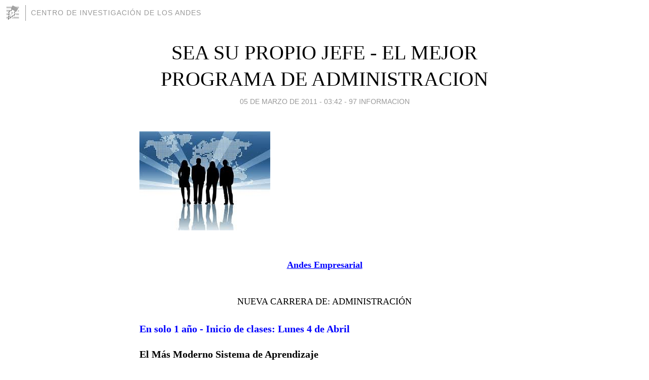

--- FILE ---
content_type: text/html; charset=utf-8
request_url: https://historiagastronomia.blogia.com/2011/030502-sea-su-propio-jefe-el-mejor-programa-de-administracion.php
body_size: 4680
content:
<!DOCTYPE html>
<html lang="es">
<head>
	<meta charset="UTF-8">
	
	<title>SEA SU PROPIO JEFE - EL MEJOR PROGRAMA DE ADMINISTRACION | CENTRO DE INVESTIGACIÓN DE LOS ANDES</title>

	<link rel="canonical" href="https://historiagastronomia.blogia.com/2011/030502-sea-su-propio-jefe-el-mejor-programa-de-administracion.php" />
        

	<meta property="og:locale" content="es" />
	<meta property="og:site_name" content="historiagastronomia" />

	<meta property="og:type" content="article" />

	<meta property="og:type" content="article" />
	<meta property="og:title" content="SEA SU PROPIO JEFE - EL MEJOR PROGRAMA DE ADMINISTRACION | CENTRO DE INVESTIGACI&Oacute;N DE LOS ANDES" />
	<meta name="description" property="og:description" content="Andes EmpresarialNueva Carrera de: Administraci&oacute;nEn solo 1 a&ntilde;o - Inicio de clases: Lunes 4 de AbrilEl M&aacute;s Moderno Sistema de AprendizajePensi&oacute;n mensual: 350 solesGracias al auspicio del Patronato Empresarial de los Andes">

	<meta property="og:url" content="https://historiagastronomia.blogia.com/2011/030502-sea-su-propio-jefe-el-mejor-programa-de-administracion.php" />

	<link rel="alternate" type="application/rss+xml" title="RSS 2.0" href="https://historiagastronomia.blogia.com/feed.xml" />

	<link rel="stylesheet" href="//cms.blogia.com/templates/template1/css/styles.css?v=1479210573">
	
	<link rel="shortcut icon" href="//cms.blogia.com/templates/template1/img/favicon.ico" />

	<meta name="viewport" content="width=device-width, initial-scale=1.0" />

	
	

<!-- Google tag (gtag.js) -->
<script async src="https://www.googletagmanager.com/gtag/js?id=G-QCKB0GVRJ4"></script>
<script>
  window.dataLayer = window.dataLayer || [];
  function gtag(){dataLayer.push(arguments);}
  gtag('js', new Date());

  gtag('config', 'G-QCKB0GVRJ4');
</script>

</head>










<body class="page--post">


		<header>



       <a href="https://www.blogia.com">
            <img src="[data-uri]" width="30" height="30" alt="Blogia" />
       </a>

		<div id="blog-title">
		<a href="https://historiagastronomia.blogia.com">CENTRO DE INVESTIGACIÓN DE LOS ANDES</a>
		</div>
		
	</header>






	
	<main style="max-width : 730px;">
	
	




		<article id="post">
			
			<h1><a href="https://historiagastronomia.blogia.com/2011/030502-sea-su-propio-jefe-el-mejor-programa-de-administracion.php">SEA SU PROPIO JEFE - EL MEJOR PROGRAMA DE ADMINISTRACION</a></h1>





			<div class="post__author-date">
				<time datetime="2011-03-05T09:42:00+00:00" pubdate data-updated="true">
				
					<a href="https://historiagastronomia.blogia.com/2011/030502-sea-su-propio-jefe-el-mejor-programa-de-administracion.php">
						05 de marzo de 2011 - 03:42					</a>
				</time>
									- <a href="/temas/97-informacion/">97 INFORMACION</a>
							</div>

		


			
			
			<div class="post__content">
			
								

				
				<div class="textoarticulo"><div class="textoarticulo"><div class="infoadicional"><span style="color: #0000ff; font-size: large;"><strong><span style="text-decoration: underline;"><img class="rg_hi" src="https://historiagastronomia.blogia.com/upload/externo-9a33806078a74bc4c9723c1226c17dee.jpg" border="0" width="258" height="195" /></span></strong></span></div><div class="articulo" id="art2011020101"><div class="textoarticulo"><div class="textoarticulo"><h1><span style="color: #0000ff; font-size: large;"><strong><span style="text-decoration: underline;">Andes Empresarial</span></strong></span></h1><h2><span style="font-size: large;">Nueva Carrera de: Administraci&oacute;n</span></h2><p><strong><span style="color: #0000ff;">En solo 1 a&ntilde;o - Inicio de clases: Lunes 4 de Abril</span></strong></p><p><strong>El M&aacute;s Moderno Sistema de Aprendizaje</strong></p><p><span style="color: #0000ff; font-size: x-large;"><strong>Pensi&oacute;n mensual: 350 soles</strong></span></p><p><strong>Gracias al auspicio del Patronato Empresarial de los Andes y&nbsp; de la Asociaci&oacute;n de Exalumnos.</strong></p><p><span style="color: #0000ff;"><strong><span style="text-decoration: underline;">Primer Ciclo</span></strong></span><strong>:</strong> <strong>01 &ndash; GESTION DE EMPRESAS.&nbsp; </strong><strong>02 &ndash; LOG&Iacute;STICA.&nbsp; 03 - ECONOMIA EMPRESARIAL.&nbsp; 04 - NEGOCIOS INTERNACIONALES. 05 - FORMULACION DE PROYECTOS.</strong></p><p><strong><span style="color: #0000ff; text-decoration: underline;">Segundo Ciclo</span>: </strong><strong>06 &ndash; MARKETING.&nbsp; 07 - RECURSOS HUMANOS.&nbsp; 08 - ANALISIS DEL MERCADO.&nbsp; 09 - DISE&Ntilde;O DE PRODUCTOS.&nbsp; 10 - INFRAESTRUCTURA &ndash; EQUIPAMIENTO.</strong></p><p><span style="color: #0000ff;"><strong><span style="text-decoration: underline;">Tercer Ciclo</span></strong></span><strong>: </strong><strong>11 - RELACIONES PUBLICAS. 12 &ndash; COSTOS. 13 &ndash; T&Eacute;CNICAS DE VENTAS. 14 &ndash; PUBLICIDAD. 15 - GESTION DE LA CALIDAD.</strong></p><p><span style="color: #0000ff;"><strong><span style="text-decoration: underline;">Cuarto Ciclo</span></strong></span><strong>: </strong><strong>16 &ndash; PRODUCCI&Oacute;N. 17 - ORGANIZACI&Oacute;N DE EVENTOS. 18 - IMAGEN CORPORATIVA. 19 - FINANZAS EMPRESARIALES. 20 &ndash; GERENCIA.</strong></p><p><strong><span style="text-decoration: underline;">DOS HORARIOS</span></strong><strong>: </strong></p><h4>Ma&ntilde;anas: de 9:00 a 12:30</h4><p><strong>Noches: de 6:00 a 9:00</strong><strong></strong></p><p><span style="color: #0000ff;"><strong><span style="text-decoration: underline;">Ventajas</span></strong><strong>: </strong></span><strong>19 a&ntilde;os de experiencia - La m&aacute;s moderna curr&iacute;cula 2011 - Profesores experimentados. - La mejor infraestructura. Manuales exclusivos. - Comienzas a desarrollar tu propio proyecto desde el primer trimestre.</strong></p><p><span style="color: #0000ff;"><strong><span style="text-decoration: underline;">Te puedes especializar</span></strong></span><strong>: Hoteler&iacute;a, Gesti&oacute;n de Restaurantes, Empresas Tur&iacute;sticas, Comercio Internacional, Marketing y Publicidad, Banca y Finanzas.</strong></p><p><strong>Si quieres estudiar Administraci&oacute;n o Formar tu propio negocio, eval&uacute;a nuestra oferta educativa y ven a conocer nuestra innovadora propuesta en:</strong></p><p><strong>Instituto de los Andes: Calle El Sauce 235 &ndash; Rinconada Baja &ndash; La Molina - <a href="mailto:andes@institutodelosandes.com">andes@institutodelosandes.com</a></strong></p></div></div></div></div></div>			</div>


			
			<div class="post__share">
				<ul>
										<li class="share__facebook">
						<a href="https://www.facebook.com/sharer.php?u=https%3A%2F%2Fhistoriagastronomia.blogia.com%2F2011%2F030502-sea-su-propio-jefe-el-mejor-programa-de-administracion.php" 
							title="Compartir en Facebook"
							onClick="ga('send', 'event', 'compartir', 'facebook');">
								Facebook</a></li>
					<li class="share__twitter">
						<a href="https://twitter.com/share?url=https%3A%2F%2Fhistoriagastronomia.blogia.com%2F2011%2F030502-sea-su-propio-jefe-el-mejor-programa-de-administracion.php" 
							title="Compartir en Twitter"
							onClick="ga('send', 'event', 'compartir', 'twitter');">
								Twitter</a></li>
					<li class="share__whatsapp">
						<a href="whatsapp://send?text=https%3A%2F%2Fhistoriagastronomia.blogia.com%2F2011%2F030502-sea-su-propio-jefe-el-mejor-programa-de-administracion.php" 
							title="Compartir en WhatsApp"
							onClick="ga('send', 'event', 'compartir', 'whatsapp');">
								Whatsapp</a></li>
					<li class="share__email">
						<a href="mailto:?subject=Mira esto&body=Mira esto: https%3A%2F%2Fhistoriagastronomia.blogia.com%2F2011%2F030502-sea-su-propio-jefe-el-mejor-programa-de-administracion.php" 
							title="Compartir por email"
							onClick="ga('send', 'event', 'compartir', 'email');">
								Email</a></li>
									</ul>
			</div>

		
		</article>
		
		








		
		
		<section id="related" style="text-align:center;">
		
		
			<h2>Otros artículos en este blog:</h2>
			
			<ul>

				
				<li><a href="https://historiagastronomia.blogia.com/2013/040701-programa-de-tecnicas-de-cocina-on-line.php">PROGRAMA DE TECNICAS DE COCINA ON-LINE</a></li>
				
				
				<li><a href="https://historiagastronomia.blogia.com/2011/122203--feliz-navidad-.php">! FELIZ NAVIDAD !</a></li>
				
				
				<li><a href="https://historiagastronomia.blogia.com/2012/031401-77-festival-de-gastronomia.php">77 FESTIVAL DE GASTRONOMIA</a></li>
				
				
			</ul>
			
			
		</section>







		<section id="comments">


			

			<h2>0 comentarios</h2>





			



			
			<form name="comments__form" action="https://historiagastronomia.blogia.com/index.php" method="post" accept-charset="ISO-8859-1">
				
				<label for="nombre">Nombre</label>
				<input size="30" id="nombre" name="nombre" value="" type="text" >

				<label for="email">E-mail <em>No será mostrado.</em></label>
				<input size="30" id="email" name="email" value="" type="text" >

				<label for="comentario">Comentario</label>
				<textarea cols="30" rows="5" id="comentario" name="comentario"></textarea>

				<input name="submit" value="Publicar" type="submit" > 

								<input name="datosarticulo" value="" type="hidden" >
				<input name="idarticulo" value="2011030502" type="hidden" />
				<input name="nomblog" value="historiagastronomia" type="hidden" >
				<input name="escomentario" value="true" type="hidden" >
				<input name="coddt" value="1392567238" type="hidden" >
			</form>
			
		</section>


		<nav>
			<ul>

								<li><a href="/2011/030401-como-hacer-sushi-en-casa.php">← COMO HACER SUSHI EN CASA</a></li>
				
								<li><a href="/2011/030501-el-oro-negro-de-america.php">EL ORO NEGRO DE AMERICA →</a></li>
							

			</ul>
		</nav>






	</main>
	
	
















	<footer>
	
		<ul>
			<li><a href="/acercade/">Acerca de</a></li> 
			<li><a href="/archivos/">Archivos</a></li> 
			<li><a href="/admin.php">Administrar</a></li> 
		</ul>
			</footer>




<script>

  (function(i,s,o,g,r,a,m){i['GoogleAnalyticsObject']=r;i[r]=i[r]||function(){
  (i[r].q=i[r].q||[]).push(arguments)},i[r].l=1*new Date();a=s.createElement(o),
  m=s.getElementsByTagName(o)[0];a.async=1;a.src=g;m.parentNode.insertBefore(a,m)
  })(window,document,'script','//www.google-analytics.com/analytics.js','ga');


  ga('create', 'UA-80669-7', 'auto');
  ga('set', 'dimension1', '2014v1');
  ga('set', 'plantilla', '2014v1');
  ga('send', 'pageview');


</script>





</body>


</html>
